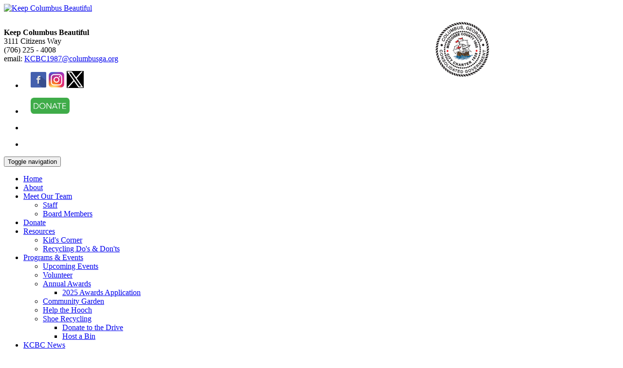

--- FILE ---
content_type: text/html; charset=utf-8
request_url: https://www.columbusga.gov/keepcolsbeautiful/KCBCNews
body_size: 9915
content:
<!DOCTYPE html>
<html  lang="en-US">
<head id="Head"><meta content="text/html; charset=UTF-8" http-equiv="Content-Type" />
<link rel="stylesheet" href="https://app.giveforms.com/giveforms_embed.css"/>
<!-- Global site tag (gtag.js) - Google Analytics -->
<script async src="https://www.googletagmanager.com/gtag/js?id=UA-115016827-2"></script>
<script>
  window.dataLayer = window.dataLayer || [];
  function gtag(){dataLayer.push(arguments);}
  gtag('js', new Date());

  gtag('config', 'UA-115016827-2');
</script>
<title>
	Newsletter | Keep Columbus Beautiful
</title><meta id="MetaDescription" name="description" content="The Keep Columbus Beautiful Commission (KCBC) was created by ordinance in December 1986. Our mission is to engage and educate individuals and organizations to take greater responsibility for enhancing beautification, protecting the environment, and eliminating litter and blight." /><meta id="MetaRobots" name="robots" content="INDEX, FOLLOW" /><link href="/Resources/Shared/stylesheets/dnndefault/7.0.0/default.css?cdv=5555" type="text/css" rel="stylesheet"/><link href="/Portals/_default/skins/sportscouncil/bootstrap/css/bootstrap.min.css?cdv=5555" type="text/css" rel="stylesheet"/><link href="/Portals/_default/skins/sportscouncil/css/jquery.smartmenus.bootstrap.css?cdv=5555" type="text/css" rel="stylesheet"/><link href="/Portals/_default/skins/sportscouncil/Menus/MainMenu/MainMenu.css?cdv=5555" type="text/css" rel="stylesheet"/><link href="/Portals/_default/skins/sportscouncil/skin.css?cdv=5555" type="text/css" rel="stylesheet"/><link href="/Portals/_default/Containers/Cavalier/container.css?cdv=5555" type="text/css" rel="stylesheet"/><link href="/Portals/KeepColumbusBeautiful/portal.css?cdv=5555" type="text/css" rel="stylesheet"/><script src="/Resources/libraries/jQuery/03_05_01/jquery.js?cdv=5555" type="text/javascript"></script><script src="/Resources/libraries/jQuery-Migrate/03_04_00/jquery-migrate.js?cdv=5555" type="text/javascript"></script><script src="/Resources/libraries/jQuery-UI/01_13_02/jquery-ui.min.js?cdv=5555" type="text/javascript"></script><script async type='text/javascript' src='https://dnnapi.com/analytics/js/2034202.js'></script><meta name="viewport" content="width=device-width,initial-scale=1" /></head>
<body id="Body">

    <form method="post" action="/keepcolsbeautiful/KCBCNews" id="Form" enctype="multipart/form-data">
<div class="aspNetHidden">
<input type="hidden" name="__EVENTTARGET" id="__EVENTTARGET" value="" />
<input type="hidden" name="__EVENTARGUMENT" id="__EVENTARGUMENT" value="" />
<input type="hidden" name="__VIEWSTATE" id="__VIEWSTATE" value="k0ebX3jbUIOJStSSrRvhvxgr678t9GQM9ciKDyDGPAEEaZbqwtCetp8PM7YPoL9D2t6K/mkrRSlFUD05TkzvaOww5ag0m4CS3MApRDAz5Gqm3eZBxhVv89kRiBRw35rm3pxojXVfH+5piybo6OC3qwDCNsSo2S1DumyOHC8VyqVEv6sljvjez6C4k/AhuQQjL32zzObl5nosiKEXyxRpxduRINvTq8XHjBLDCHYMuHLcyEZ6A1iCeXEw2fIH/Wga0ZzGqjCOlSSXu/pwiVlTxqVRm90o8/Ei2D2LIiVJ9AUL6FKwmUoKEm0yJJwK300YRw5tUUrXQM8s9DdYQ7I7u8gTJAi2uNPNOMaM/L2PPNttLipBgy533oQzeIS1BSonjtGtq5lG+ggVWUqUN8afniqStpKT8XDfMFAcxTPa1yrGMuAWgRY3SM5Efe9gp1BnogKetn1lfZ3zfS6QUxk97sDS8SYkju+sOpFTXzaBdkKCcE9REfKqYWIAIrKg4GYuX6Xx5A==" />
</div>

<script type="text/javascript">
//<![CDATA[
var theForm = document.forms['Form'];
if (!theForm) {
    theForm = document.Form;
}
function __doPostBack(eventTarget, eventArgument) {
    if (!theForm.onsubmit || (theForm.onsubmit() != false)) {
        theForm.__EVENTTARGET.value = eventTarget;
        theForm.__EVENTARGUMENT.value = eventArgument;
        theForm.submit();
    }
}
//]]>
</script>


<script src="/WebResource.axd?d=pynGkmcFUV1uE6W7dauqSpNrVtuspagAnXXIsC7giSgpBBbJ3FQRzsrCukw1&amp;t=638901392248157332" type="text/javascript"></script>


<script src="/ScriptResource.axd?d=NJmAwtEo3IrDBH70-WLffw5czUKhmV7KYhqN2Ndm7X9S7tZgKsGrYcqbsCkLZVVpcOj8rwpNEpibFUj6dNiUXtaOLAva-LIOnKXw7IiAfjTpQ76KUU39S1AFAelhSr-IfkZEkg2&amp;t=5c0e0825" type="text/javascript"></script>
<script src="/ScriptResource.axd?d=dwY9oWetJoJpTFwwbXnvDM6m1nq8JhJWHHlGQDFheXfPUzS_Q9JH4w72JdUJBYSkGDlClQRAgEI62AZhs-w3bCh3cjgz0QZGGAWYSBiyIma7h0aqpDd0S1w5pdW0jonjEaLxNQTL5PhJaY4Y0&amp;t=5c0e0825" type="text/javascript"></script>
<div class="aspNetHidden">

	<input type="hidden" name="__VIEWSTATEGENERATOR" id="__VIEWSTATEGENERATOR" value="CA0B0334" />
	<input type="hidden" name="__VIEWSTATEENCRYPTED" id="__VIEWSTATEENCRYPTED" value="" />
	<input type="hidden" name="__EVENTVALIDATION" id="__EVENTVALIDATION" value="IQ4X9zSXFVT4zj81dtGy/euLx3sl4/7UzR7NbJFwyhzeZQxmgl5m5NB00iIf7rvSP9uUPlpVZsPx1GwtKZI9+E8aX1e0/t+2Hcuc/9ae7u2NP9mF" />
</div><script src="/js/dnn.js?cdv=5555" type="text/javascript"></script><script src="/js/dnn.modalpopup.js?cdv=5555" type="text/javascript"></script><script src="/Portals/_default/skins/sportscouncil/bootstrap/js/bootstrap.min.js?cdv=5555" type="text/javascript"></script><script src="/Portals/_default/skins/sportscouncil/js/jquery.smartmenus.js?cdv=5555" type="text/javascript"></script><script src="/Portals/_default/skins/sportscouncil/js/jquery.smartmenus.bootstrap.js?cdv=5555" type="text/javascript"></script><script src="/Portals/_default/skins/sportscouncil/js/scripts.js?cdv=5555" type="text/javascript"></script><script src="/js/dnncore.js?cdv=5555" type="text/javascript"></script><script src="/js/dnn.servicesframework.js?cdv=5555" type="text/javascript"></script>
<script type="text/javascript">
//<![CDATA[
Sys.WebForms.PageRequestManager._initialize('ScriptManager', 'Form', [], [], [], 90, '');
//]]>
</script>

        
        
        

<!--[if lt IE 9]>
    <script src="https://cdnjs.cloudflare.com/ajax/libs/html5shiv/3.7.2/html5shiv.min.js"></script>
<![endif]-->

<div id="siteWrapper">
        <!-- UserControlPanel  -->
<div id="topHeader">
    <div class="container">
        
        <div class="row">
            <div class="col-md-12">

                <div id="dnn_googleTranslatePlugin" class="DNNEmptyPane"></div>
            </div>
        </div>
    </div>
</div>

<style>
    #dnn_SocialMediaOne,
    #dnn_SocialMediaTwo,
    #dnn_SocialMediaThree,
    #dnn_SocialMediaFour {
        padding-left: 15px;
        padding-right: 15px;
    }

    .dnnEditState #socialMenu .nav {
        width: 500px;
    }

        .dnnEditState #socialMenu .nav li {
            width: 120px;
        }
</style>

<!--Header -->
<header role="banner">
    <div id="mainHeader-inner" class="container">
        <div class="clearfix"></div>
        <div class="navbar navbar-default" role="navigation">
            <div id="navbar-top-wrapper">
                <div id="logo">
                    <span class="brand">
                        <a id="dnn_LOGO1_hypLogo" title="Keep Columbus Beautiful" aria-label="Keep Columbus Beautiful" href="https://www.columbusga.gov/keepcolsbeautiful"><img id="dnn_LOGO1_imgLogo" src="/Portals/KeepColumbusBeautiful/kcb-logo.png?ver=VKvhTyI3oWZqkrz5PgM5qw%3d%3d" alt="Keep Columbus Beautiful" /></a>
                    </span>
                </div>
            </div>
            <div id="socialnavbar" class="navbar pull-right">
                <div id="dnn_AboveSocialMedia"><div class="DnnModule DnnModule-DNN_HTML DnnModule-1892 DnnVersionableControl"><a name="1892"></a>
<div class="DNNContainer_noTitle">
	<div id="dnn_ctr1892_ContentPane"><!-- Start_Module_1892 --><div id="dnn_ctr1892_ModuleContent" class="DNNModuleContent ModDNNHTMLC">
	<div id="dnn_ctr1892_HtmlModule_lblContent"><div style="width: 70%;float:left;">
	<p><strong>Keep Columbus Beautiful</strong><br>
		3111 Citizens Way<br>(706) 225 - 4008<br>email: <a href="mailto:kcbc1987@columbusga.org">KCBC1987@columbusga.org</a>
	</p>
</div>
<div style="width: 30%;float:right;">
	<a href="https://www.columbusga.gov" title="Columbus Conosolidated Government">
	<img src="/portals/keepcolumbusbeautiful/cityseal.png" alt="City of Columbus, Ga seal" style="max-height: 118px;"> </a>
</div></div>




</div><!-- End_Module_1892 --></div>
	<div class="clear"></div>
</div>

</div></div>
                <!-- Social Media -->
                <div id="socialMenu">
                    <ul class="nav navbar-nav topLevel">
                        <li>
                            <div id="dnn_SocialMediaOne"><div class="DnnModule DnnModule-DNN_HTML DnnModule-1894 DnnVersionableControl"><a name="1894"></a>
<div class="DNNContainer_noTitle">
	<div id="dnn_ctr1894_ContentPane"><!-- Start_Module_1894 --><div id="dnn_ctr1894_ModuleContent" class="DNNModuleContent ModDNNHTMLC">
	<div id="dnn_ctr1894_HtmlModule_lblContent"><p>
	<a href="https://www.facebook.com/keepcolumbusgabeautiful/" target="_blank"><img alt="social-facebook" src="/portals/keepcolumbusbeautiful/images/social-facebook.png" title="Follow us on Facebook" style="max-width: 100%;"></a>
	<a href="https://www.instagram.com/keepcolumbusbeautiful/" target="_blank"><img alt="social-instagram" src="/portals/keepcolumbusbeautiful/images/social-instagram.png" title="Follow us on Instagram" style="max-width: 100%;"></a>
	<a href="https://twitter.com/kcbc1987" target="_blank"><img alt="social-instagram" src="/portals/keepcolumbusbeautiful/images/social-twitter.png?v=1" title="Follow us on Twitter" style="max-width: 100%;background-color:black;padding: 1px;"></a>
</p></div>




</div><!-- End_Module_1894 --></div>
	<div class="clear"></div>
</div>

</div></div>
                        </li>
                        <li>
                            <div id="dnn_SocialMediaTwo"><div class="DnnModule DnnModule-DNN_HTML DnnModule-1966 DnnVersionableControl"><a name="1966"></a>
<div class="DNNContainer_noTitle">
	<div id="dnn_ctr1966_ContentPane"><!-- Start_Module_1966 --><div id="dnn_ctr1966_ModuleContent" class="DNNModuleContent ModDNNHTMLC">
	<div id="dnn_ctr1966_HtmlModule_lblContent"><p><span id="selection-marker-1" class="redactor-selection-marker"></span><a href="https://www.columbusga.gov/keepcolsbeautiful/Donate" target="_blank"><img alt="Donate-Button-1637189247279389016" src="/portals/keepcolumbusbeautiful/Users/070/70/70/Donate-Button-1637189247279389016.png?ver=2020-03-04-081848-090" title="Donate-Button-1637189247279389016" style="max-width: 100%; height: 33px; width: 80px;"></a>
</p></div>




</div><!-- End_Module_1966 --></div>
	<div class="clear"></div>
</div>

</div></div>
                        </li>
                        <li>
                            <div id="dnn_SocialMediaThree" class="DNNEmptyPane"></div>
                        </li>
                        <li>
                            <div id="dnn_SocialMediaFour" class="DNNEmptyPane"></div>
                        </li>
                    </ul>
                </div>
            </div>
        </div>
    </div>
    <div id="mainHeader-navbar">
        <div class="container">
            <div class="navbar navbar-default" role="navigation">
                <!-- Brand and toggle get grouped for better mobile display -->
                <div class="navbar-header">
                    <button type="button" class="navbar-toggle" data-toggle="collapse" data-target=".navbar-collapse">
                        <span class="sr-only">Toggle navigation</span>
                        <span class="icon-bar"></span>
                        <span class="icon-bar"></span>
                        <span class="icon-bar"></span>
                    </button>
                </div>
                <div id="navbar" class="collapse navbar-collapse">
                    <div id="dnnMenu">
	<ul class="nav navbar-nav topLevel">
		
        <li class="">
        
            <a href="https://www.columbusga.gov/keepcolsbeautiful/Home" ><span>Home</span> </a>
        
        </li>
    
        <li class="">
        
            <a href="https://www.columbusga.gov/keepcolsbeautiful/About" ><span>About</span> </a>
        
        </li>
    
        <li class="dropdown ">
        
            <a href="#"><span>Meet Our Team</span> <span class="caret"></span></a>
        
            <ul class="dropdown-menu subLevel">
            
        <li class="">
        
            <a href="https://www.columbusga.gov/keepcolsbeautiful/Meet-Our-Team/Staff" ><span>Staff</span> </a>
        
        </li>
    
        <li class="">
        
            <a href="https://www.columbusga.gov/keepcolsbeautiful/Meet-Our-Team/Board-Members" ><span>Board Members</span> </a>
        
        </li>
    
            </ul>
        
        </li>
    
        <li class="">
        
            <a href="https://www.columbusga.gov/keepcolsbeautiful/Donate" target="_blank"><span>Donate</span> </a>
        
        </li>
    
        <li class="dropdown ">
        
            <a href="https://www.columbusga.gov/keepcolsbeautiful/Resources" ><span>Resources</span> <span class="caret"></span></a>
        
            <ul class="dropdown-menu subLevel">
            
        <li class="">
        
            <a href="https://www.columbusga.gov/keepcolsbeautiful/Resources/Kids-Corner" ><span>Kid&#39;s Corner</span> </a>
        
        </li>
    
        <li class="">
        
            <a href="https://www.columbusga.gov/keepcolsbeautiful/Resources/Recycling-Dos-Donts" ><span>Recycling Do&#39;s &amp; Don&#39;ts</span> </a>
        
        </li>
    
            </ul>
        
        </li>
    
        <li class="dropdown ">
        
            <a href="#"><span>Programs &amp; Events</span> <span class="caret"></span></a>
        
            <ul class="dropdown-menu subLevel">
            
        <li class="">
        
            <a href="https://www.columbusga.gov/keepcolsbeautiful/Programs-Events/Upcoming-Events" ><span>Upcoming Events</span> </a>
        
        </li>
    
        <li class="">
        
            <a href="https://www.columbusga.gov/keepcolsbeautiful/Programs-Events/Volunteer" ><span>Volunteer</span> </a>
        
        </li>
    
        <li class="dropdown ">
        
            <a href="https://www.columbusga.gov/keepcolsbeautiful/Programs-Events/Annual-Awards" ><span>Annual Awards</span> <span class="caret"></span></a>
        
            <ul class="dropdown-menu subLevelRight">
            
        <li class="">
        
            <a href="https://www.columbusga.gov/keepcolsbeautiful/Programs-Events/Annual-Awards/2025-Awards-Application" ><span>2025 Awards Application</span> </a>
        
        </li>
    
            </ul>
        
        </li>
    
        <li class="">
        
            <a href="https://www.columbusga.gov/keepcolsbeautiful/Programs-Events/Community-Garden" ><span>Community Garden</span> </a>
        
        </li>
    
        <li class="">
        
            <a href="https://www.columbusga.gov/keepcolsbeautiful/Programs-Events/Help-the-Hooch" ><span>Help the Hooch</span> </a>
        
        </li>
    
        <li class="dropdown ">
        
            <a href="https://www.columbusga.gov/keepcolsbeautiful/Programs-Events/Shoe-Recycling" ><span>Shoe Recycling</span> <span class="caret"></span></a>
        
            <ul class="dropdown-menu subLevelRight">
            
        <li class="">
        
            <a href="https://www.columbusga.gov/keepcolsbeautiful/Programs-Events/Shoe-Recycling/Donate-to-the-Drive" ><span>Donate to the Drive</span> </a>
        
        </li>
    
        <li class="">
        
            <a href="https://lp.constantcontactpages.com/ev/reg/rwv7ssj/lp/edc0d334-72db-4d42-a934-6a20527ab7f2" ><span>Host a Bin</span> </a>
        
        </li>
    
            </ul>
        
        </li>
    
            </ul>
        
        </li>
    
        <li class="active">
        
            <a href="https://www.columbusga.gov/keepcolsbeautiful/KCBCNews" ><span>KCBC News</span> </a>
        
        </li>
    
	</ul>
</div>
    
	
                </div>
            </div>
        </div>
    </div>
</header>

    <!-- Page Content -->
    <div class="container">
        <main role="main">
            <div id="breadcrumb" class="col-md-12">
                &nbsp;&nbsp;<a href="/">Home</a><img src="/Portals/_default/Skins/SportsCouncil/Images/breadcrumb-arrow.png" alt="breadcrumb separator" /><span id="dnn_dnnBreadcrumb_lblBreadCrumb" itemprop="breadcrumb" itemscope="" itemtype="https://schema.org/breadcrumb"><span itemscope itemtype="http://schema.org/BreadcrumbList"><span itemprop="itemListElement" itemscope itemtype="http://schema.org/ListItem"><a href="https://www.columbusga.gov/keepcolsbeautiful/KCBCNews" class="breadcrumbLink" itemprop="item"><span itemprop="name">KCBC News</span></a><meta itemprop="position" content="1" /></span></span></span>
            </div>
            <div id="mainContent-inner">
                <div class="row dnnpane">
                    <div id="dnn_ContentPane" class="col-md-12 contentPane"><div class="DnnModule DnnModule-DNN_HTML DnnModule-5305 DnnVersionableControl"><a name="5305"></a>
<div class="DNNContainer_noTitle">
	<div id="dnn_ctr5305_ContentPane"><!-- Start_Module_5305 --><div id="fb-root"></div><div id="dnn_ctr5305_ModuleContent" class="DNNModuleContent ModDNNHTMLC">
	<div id="dnn_ctr5305_HtmlModule_lblContent"><div class="kcbc-content">
<h3>KCBC News Center <small>Stay tuned to keep up to date</small></h3>
<select id="kcbc-year-video-select"><option disabled="disabled" selected="selected">Select Video</option> </select>

<div class="kcbc-news"><iframe allow="accelerometer; autoplay; clipboard-write; encrypted-media; gyroscope; picture-in-picture; web-share" allowfullscreen="" id="kcbc-year-video-display" src="https://www.youtube.com/embed/n1KuJiWZdAA"></iframe></div>

<div>&nbsp;</div>
</div>

<p>&nbsp;</p>
</div>




</div>
<script async defer crossorigin="anonymous" src="https://connect.facebook.net/en_US/sdk.js#xfbml=1&version=v16.0" nonce="qW6XkM7w"></script>
<!-- End_Module_5305 --></div>
	<div class="clear"></div>
</div>

</div><div class="DnnModule DnnModule-DNN_HTML DnnModule-5391 DnnVersionableControl"><a name="5391"></a>
<div class="DNNContainer_noTitle">
	<div id="dnn_ctr5391_ContentPane"><!-- Start_Module_5391 --><div id="dnn_ctr5391_ModuleContent" class="DNNModuleContent ModDNNHTMLC">
	<div id="dnn_ctr5391_HtmlModule_lblContent"><div class="ccg-carousel-wrapper">
	<div class="ccg-carousel">
		<ul class="slide-deck" id="kcbc-year-video-thumbnails">
		</ul>
	</div>
	<div class="ccg-carousel-controls">
		<button type="button" class="control-prev" aria-label="Previous">‹</button>
		<button type="button" class="control-next" aria-label="Next">›</button>
	</div>
</div></div>




</div><script>
const kcbc_newsManager = ((selectId, displayAreaId, thumbnailCarouselId) => {
    class YearVideo {
        constructor(id, title) {
            this.id = id;
            this.title = title;
        }

        insertThumbnail(yearVideo) {
            const videoUrl = ytThumbnailUrl.replace(ytVideoIdPlaceholder, this.id);
        
            const thumbnailHolder = document.createElement('li'), thumbnailAnchor = document.createElement('a'), thumbnailImage = document.createElement('img');
        
            thumbnailImage.src = videoUrl;
            thumbnailImage.alt = thumbnailAnchor.title = this.title;
        
            thumbnailAnchor.href = `${ytEmbedUrl}${this.id}`;
            thumbnailAnchor.target = '_blank';
        
            thumbnailAnchor.insertAdjacentElement("beforeend", thumbnailImage);
            thumbnailHolder.insertAdjacentElement("beforeend", thumbnailAnchor);
        
            thumbnailCarousel?.insertAdjacentElement("beforeend", thumbnailHolder);
        }
    }
    
    const currentVideo = 'n1KuJiWZdAA';

    const yearVideoSelect = document.getElementById(selectId),
        yearVideoDisplay = document.getElementById(displayAreaId),
        thumbnailCarousel = document.getElementById(thumbnailCarouselId);

    const ytEmbedUrl = 'https://www.youtube.com/embed/',
        ytThumbnailUrl = 'https://img.youtube.com/vi/VIDEOID/default.jpg',
        ytVideoIdPlaceholder = 'VIDEOID';

    const yearVideos = {
				'2024':[
					new YearVideo('N4XoQH_tPng','KCBC News - January 2024 Events'),
					new YearVideo('WpB3ojjwIbM','KCBC News - 2024 Arbor Day Celebration'),
                    new YearVideo('fVSlYYxQHI8','KCBC News - Ashley Denensi Interview'),
                    new YearVideo('n1KuJiWZdAA','KCBC News - 2024 KCBC Award Winners')
				],
				'2023': [
		new YearVideo('1xtqsLFImu4', 'KCBC News - Help the Hooch'),
					new YearVideo('ANb1wHf2LYE', 'KCBC News - Mayor\'s Inaugural Golf Tournament'),
					new YearVideo('BUxYWUpfc68', 'KCBC News - Community Cleanup'),
					new YearVideo('R4Mc1xQ7FPY', 'KCBC News - Champions of Character'),
					new YearVideo('3R7h4_-JFyM', 'KCBC News - Earth Week Celebration'),
					new YearVideo('pfKmR8jEe2M', 'KCBC News - Community Day'),
					new YearVideo('uXWKdREOhls', 'KCBC News - Shred Day'),
					new YearVideo('iaDIpv4LIFM', 'KCBC News - Arbor Day Event Recap'),
					new YearVideo('rSUMFJqWD7Q', 'KCBC News - Arbor Day Event'),
					new YearVideo('wSxvNzkICdI', 'KCBC News - Shoe Recycling Campaign'),
				   new YearVideo('_02AvMj0ZZ8','KCBC News - Shoe Us The Love Campaign'),
				   new YearVideo('hQnz-HnBabc','KCBC News - 2023 End of Year Recap'),
				   new YearVideo('rNLV5gxuI50', 'KCBC News - Christmas Tree Recycling'),
				new YearVideo('QWeeGBE8hxk','KCBC News - Help the Hooch Highlights')

				],
				'2022': [
					new YearVideo('vlIQAQp5dzI', 'KCBC News - Christmas and Yearly Wrap 2022'),
					new YearVideo('cHG3nUnDIUc', 'KCBC News - 11/02/2022'),
				]
			};

    

    Object.keys(yearVideos).reverse().map(key => {
        let optgroup = document.createElement('optgroup');
        optgroup.label = key;
        optgroup.textContent = key;

        const groupOptions = yearVideos[key].map(yearVideo => {
            const elem = document.createElement('option');

            elem.value = yearVideo.id;
            elem.textContent = yearVideo.title;

            yearVideo.insertThumbnail();

            return elem;
        });

        groupOptions.forEach(element => {
            optgroup.insertAdjacentElement("beforeend", element);
        });

        yearVideoSelect.insertAdjacentElement("beforeend", optgroup);
    });

    yearVideoSelect.onchange = (e) => {
        const selected = e.currentTarget.selectedOptions[0],
            url = `${ytEmbedUrl}${selected.value}`;;

        if (yearVideoDisplay.src == url) { return; }
        yearVideoDisplay.src = url;
        yearVideoDisplay.title = selected.textContent;
    };

    yearVideoDisplay.src = `${ytEmbedUrl}${currentVideo}`
    yearVideoDisplay.title = 'KCBC News - Arbor Day Event Recap';
})('kcbc-year-video-select', 'kcbc-year-video-display', 'kcbc-year-video-thumbnails');




</script>

<!-- End_Module_5391 --></div>
	<div class="clear"></div>
</div>

</div></div>
                </div>

                <div class="row dnnpane">
                    <div id="dnn_ContentPaneLower" class="col-md-12 contentPane spacingTop"><div class="DnnModule DnnModule-DNN_HTML DnnModule-5624 DnnVersionableControl"><a name="5624"></a>
<div class="DNNContainer_noTitle">
	<div id="dnn_ctr5624_ContentPane"><!-- Start_Module_5624 --><div id="dnn_ctr5624_ModuleContent" class="DNNModuleContent ModDNNHTMLC">
	<div id="dnn_ctr5624_HtmlModule_lblContent"></div>




</div><script>
const kcbc_carouselManager = ((carouselSelector, ccgSpotlightAreaSelector, linkedPageDatasetKey) => {
    const ccgCarousel = document.querySelector(carouselSelector);
    const carouselList = document.querySelector(`${carouselSelector} ul`);
    const ccgPrevious = document.querySelector('.ccg-carousel-controls .control-prev');
    const ccgNext = document.querySelector('.ccg-carousel-controls .control-next');

    const addToSpotlight = (itemHref, linkedImage, bodyText) => {
        let spotlightArea = document.querySelector(ccgSpotlightAreaSelector);

        if (spotlightArea === undefined || !spotlightArea) {
            spotlightArea = document.createElement('div');
            spotlightArea.classList.add('kcbc-content', 'kcbc-event');

            ccgCarousel.insertAdjacentElement("afterend", spotlightArea);
        }

        spotlightArea.innerHTML = '';
        const eventBannerAnchor = document.createElement('a');
        eventBannerAnchor.href = itemHref || '#';
        eventBannerAnchor.dataset.generated="al";

        const eventBanner = document.createElement('div');
        eventBanner.classList.add('kcbc-event--banner');
        eventBanner.style.backgroundImage = `url(${linkedImage})`;

        console.log({li: linkedImage, bI: eventBanner.style.backgroundImage});

        eventBannerAnchor.insertAdjacentElement('beforeend', eventBanner);

        spotlightArea.insertAdjacentElement('beforeend', eventBannerAnchor);

        if (bodyText) {
            const eventBody = document.createElement('div');
            eventBody.classList.add('kcbc-event--body');

            const eventBodyParagraph = document.createElement('p');
            eventBodyParagraph.classList.add('text-center');

            eventBodyParagraph.innerHTML = bodyText;

            eventBody.insertAdjacentElement("beforeend", eventBodyParagraph);
            spotlightArea.insertAdjacentElement('beforeend', eventBody);
        }
    };

    let carouselPosition;
    let maxPosition = 0;
    let ccgWidth = 260;
    let runCcgCarousel = null;
    let transitionTimer = null;
    let hidden, visibilityChange;

    if (typeof document.hidden !== "undefined") { // Opera 12.10 and Firefox 18 and later support
        hidden = "hidden";
        visibilityChange = "visibilitychange";
    } else if (typeof document.msHidden !== "undefined") {
        hidden = "msHidden";
        visibilityChange = "msvisibilitychange";
    } else if (typeof document.webkitHidden !== "undefined") {
        hidden = "webkitHidden";
        visibilityChange = "webkitvisibilitychange";
    }
    document.addEventListener(visibilityChange, () => {
        if (document[hidden]) {
            StopCcgCarousel();
        } else {
            ResponsiveCalculcate();
        }
    }, false);

    window.addEventListener('resize', () => {
        ResponsiveCalculcate();
    });

    ccgPrevious.addEventListener('click', () => {
        StopCcgCarousel();
        clearInterval(transitionTimer);
        ShowSlide(1);
        runCcgCarousel = setInterval(() => { ShowSlide(-1) }, 3000);
    }, false);

    ccgNext.addEventListener('click', () => {
        StopCcgCarousel();
        clearInterval(transitionTimer);
        ShowSlide(-1);
        runCcgCarousel = setInterval(() => { ShowSlide(-1) }, 3000);
    }, false);

    ccgCarousel.addEventListener('click', (e) => {
        let item = e.target;

        while (!item.classList.contains('slide-deck-item')) {
            console.log(item.tagName);
            item = item.parentNode;
        }

        const aHref = item.dataset.itemHref,
            linkedImg = item.dataset.linked,
            bodyText = item.dataset.bodyText;

        addToSpotlight(aHref, linkedImg, bodyText);
    });

    function ResponsiveCalculcate() {
        StopCcgCarousel();

        let ccgWrapperWidth = ccgCarousel.clientWidth;
        let ccgOnScreen = 3;

        if (ccgWrapperWidth < 410) {
            ccgOnScreen = 1;
        } else if (ccgWrapperWidth < 660) {
            ccgOnScreen = 2;
        }

        let ccgItems = carouselList.querySelectorAll('li');
        ccgWidth = Math.floor(ccgWrapperWidth / ccgOnScreen);
        maxPosition = ccgWidth * (ccgItems.length - ccgOnScreen) * -1;
        for (let i = 0; i < ccgItems.length; i++) {
            ccgItems[i].setAttribute('style', 'width:' + ccgWidth + 'px');
        }
        carouselList.setAttribute('style', 'left:0px');
        carouselPosition = 0;

        runCcgCarousel = setInterval(() => { ShowSlide(-1) }, 3000); //execute every 3 seconds
    }

    /* Params:
        - direction > use 1 to move slide from left to right; use -1 to move slide from right to left
    */
    function ShowSlide(direction) {
        let moveTo, ccgItems, moveItem;
        let duration = 0.75; //slide transition duration in seconds

        if (direction == 1 && carouselPosition == 0) {
            moveTo = 0;
            carouselPosition = ccgWidth * -1;
            ccgItems = carouselList.querySelectorAll('li');
            moveItem = ccgItems.lastChild;
            carouselList.insertBefore(moveItem, ccgItems.firstChild);
            carouselList.setAttribute('style', 'left:' + carouselPosition + 'px')
        } else if (direction == 1 && carouselPosition < 0) {
            moveTo = carouselPosition + ccgWidth;
        } else if (direction == -1 && maxPosition < carouselPosition) {
            moveTo = carouselPosition - ccgWidth;
        } else {
            moveTo = maxPosition;
            carouselPosition = maxPosition + ccgWidth;
            ccgItems = carouselList.querySelectorAll('li');
            moveItem = ccgItems[0];
            carouselList.appendChild(moveItem);
            carouselList.setAttribute('style', 'left:' + carouselPosition + 'px');
        }

        SlideTransition(carouselPosition, moveTo, duration);
        carouselPosition = moveTo;
    }

    function SlideTransition(startPosition, endPosition, duration) {
        let modifier;
        let position = startPosition;

        if (startPosition < endPosition) {
            modifier = 1;
        } else {
            modifier = -1;
        }

        transitionTimer = setInterval(() => {
            carouselList.setAttribute('style', 'left:' + (position += modifier) + 'px');
            if (position == endPosition) {
                clearInterval(transitionTimer);
            }
        }, 3);
    }

    function StopCcgCarousel() {
        clearInterval(runCcgCarousel);
        runCcgCarousel = null;
    }

    ResponsiveCalculcate();
})('.ccg-carousel', '.kcbc-event--spotlight');
</script>
<!-- End_Module_5624 --></div>
	<div class="clear"></div>
</div>

</div></div>
                </div>
            </div><!-- /.mainContent-inner -->
        </main>
        <!-- /.mainContent -->
    </div>
    <!-- /.container -->

    <!-- Footer -->
    <footer role="contentinfo">
        <div class="footer-above">
            <div class="container">
                <div class="row dnnpane">
                    <div id="dnn_footer_25_1" class="footer-col DNNEmptyPane"></div>
                </div>
            </div>
        </div>
        <div class="footer-below">
            <div class="container">
                <div class="row dnnpane">
                    <div class="col-md-12">
                        <div class="copyright">
                            <span id="dnn_dnnCopyright_lblCopyright" class="SkinObject">Copyright 2025 by Columbus Consolidated Government</span>

                        </div>
                        <div class="terms-priv">
                            
                            <a id="dnn_dnnTerms_hypTerms" class="SkinObject" rel="nofollow" href="https://www.columbusga.gov/keepcolsbeautiful/Terms">Terms Of Use</a>
                            |
					        <a id="dnn_dnnPrivacy_hypPrivacy" class="SkinObject" rel="nofollow" href="https://www.columbusga.gov/keepcolsbeautiful/Privacy">Privacy Statement</a>
                        </div>
                    </div>
                </div>
            </div>
        </div>
    </footer>

</div>
<!-- /.SiteWrapper -->


<!--CDF(Css|/Portals/_default/skins/sportscouncil/bootstrap/css/bootstrap.min.css?cdv=5555|DnnPageHeaderProvider|12)-->
<!--CDF(Css|/Portals/_default/skins/sportscouncil/css/jquery.smartmenus.bootstrap.css?cdv=5555|DnnPageHeaderProvider|13)-->
<!--CDF(Css|/Portals/_default/skins/sportscouncil/Menus/MainMenu/MainMenu.css?cdv=5555|DnnPageHeaderProvider|14)-->
<!--CDF(Css|/Portals/_default/skins/sportscouncil/skin.css?cdv=5555|DnnPageHeaderProvider|100)-->


<!--CDF(Javascript|/Portals/_default/skins/sportscouncil/bootstrap/js/bootstrap.min.js?cdv=5555|DnnBodyProvider|100)-->
<!--CDF(Javascript|/Portals/_default/skins/sportscouncil/js/jquery.smartmenus.js?cdv=5555|DnnBodyProvider|100)-->
<!--CDF(Javascript|/Portals/_default/skins/sportscouncil/js/jquery.smartmenus.bootstrap.js?cdv=5555|DnnBodyProvider|100)-->
<!--CDF(Javascript|/Portals/_default/skins/sportscouncil/js/scripts.js?cdv=5555|DnnBodyProvider|100)-->

        <input name="ScrollTop" type="hidden" id="ScrollTop" />
        <input name="__dnnVariable" type="hidden" id="__dnnVariable" autocomplete="off" value="`{`trackLinks`:`false`,`__scdoff`:`1`,`sf_siteRoot`:`/keepcolsbeautiful/`,`sf_tabId`:`775`,`evoq_TabId`:`775`,`evoq_PageLanguage`:`en-US`,`evoq_ContentItemId`:`-1`,`evoq_UrlReferrer`:``,`evoq_UrlPath`:`https%3a%2f%2fwww.columbusga.gov%2fkeepcolsbeautiful%2fKCBCNews`,`evoq_UrlQuery`:`%3fTabId%3d775%26language%3den-US`,`evoq_ContentItemReferrer`:`-1`,`evoq_PersonalizedUrlReferrer`:`-1`,`evoq_DisableAnalytics`:`False`}" />
        <input name="__RequestVerificationToken" type="hidden" value="loQNhKFpUPkElU3h6suF3gM_9dKDWgwng40q1BIknTtXbuqfI3C8VUYxiuh7z2Jhg2sd2Q2" />
    </form>
    <!--CDF(Javascript|/js/dnncore.js?cdv=5555|DnnBodyProvider|100)--><!--CDF(Javascript|/js/dnn.modalpopup.js?cdv=5555|DnnBodyProvider|50)--><!--CDF(Css|/Resources/Shared/stylesheets/dnndefault/7.0.0/default.css?cdv=5555|DnnPageHeaderProvider|5)--><!--CDF(Css|/Portals/_default/skins/sportscouncil/skin.css?cdv=5555|DnnPageHeaderProvider|15)--><!--CDF(Css|/Portals/_default/Containers/Cavalier/container.css?cdv=5555|DnnPageHeaderProvider|25)--><!--CDF(Css|/Portals/_default/Containers/Cavalier/container.css?cdv=5555|DnnPageHeaderProvider|25)--><!--CDF(Css|/Portals/_default/Containers/Cavalier/container.css?cdv=5555|DnnPageHeaderProvider|25)--><!--CDF(Css|/Portals/_default/Containers/Cavalier/container.css?cdv=5555|DnnPageHeaderProvider|25)--><!--CDF(Css|/Portals/_default/Containers/Cavalier/container.css?cdv=5555|DnnPageHeaderProvider|25)--><!--CDF(Css|/Portals/_default/Containers/Cavalier/container.css?cdv=5555|DnnPageHeaderProvider|25)--><!--CDF(Css|/Portals/KeepColumbusBeautiful/portal.css?cdv=5555|DnnPageHeaderProvider|35)--><!--CDF(Javascript|/js/dnn.js?cdv=5555|DnnBodyProvider|12)--><!--CDF(Javascript|/js/dnn.servicesframework.js?cdv=5555|DnnBodyProvider|100)--><!--CDF(Javascript|/Resources/libraries/jQuery-Migrate/03_04_00/jquery-migrate.js?cdv=5555|DnnPageHeaderProvider|6)--><!--CDF(Javascript|/Resources/libraries/jQuery-UI/01_13_02/jquery-ui.min.js?cdv=5555|DnnPageHeaderProvider|10)--><!--CDF(Javascript|/Resources/libraries/jQuery/03_05_01/jquery.js?cdv=5555|DnnPageHeaderProvider|5)-->
    
</body>
</html>


--- FILE ---
content_type: text/css
request_url: https://app.giveforms.com/giveforms_embed.css
body_size: 6432
content:
.gf-modal-open {
  overflow: hidden;
}

html.gf-modal-fixed {
  position: relative;
}

html.gf-modal-fixed body {
  position: fixed;
}

.gf_modal_container html,
.gf_modal_container body {
  -webkit-overflow-scrolling: touch;
  overflow: auto;
  height: 100%;
}

.gf_modal_container,
.gf_modal_container *,
.gf_modal_container *:before,
.gf_modal_container *:after {
  -webkit-box-sizing: border-box;
  -moz-box-sizing: border-box;
  box-sizing: border-box;
}

.gf_main_container iframe {
  display: block;
}

.gf_modal_container {
  width: 100%;
  height: 100%;
  position: fixed;
  top: 0;
  left: 0;
  z-index: 4499;
  visibility: hidden;
}

.gf_modal_container.loading,
.gf_modal_container.shown {
  visibility: visible;
  z-index: 1000000;
}

.gf_modal_container .gf_modal_container_overlay {
  width: 100%;
  height: 100%;
  position: absolute;
  top: 0;
  left: 0;
  background-color: rgba(32, 29, 29, 0.8);
  opacity: 0;
  transition: opacity 0.3s;
}

.gf_modal_container.loading .gf_modal_container_overlay,
.gf_modal_container.shown .gf_modal_container_overlay {
  opacity: 1;
}

.gf_modal_container.fade-out .gf_modal_container_overlay {
  opacity: 0;
}

.gf_modal_container .gf_modal_container_content {
  width: 100%;
  max-width: 680px;
  height: 100%;
  margin: 0 auto;
  position: relative;
  z-index: 2;
  padding: 84px 0 106px;
  opacity: 0;
  transition: opacity 0.3s, top 0.3s;
  top: 30px;
}

.gf_modal_container.shown .gf_modal_container_content {
  opacity: 1;
  top: 0;
}

.gf_modal_container.fade-out .gf_modal_container_content {
  opacity: 0;
  top: 30px;
}

.gf_modal_container .gf_modal_container_content .gf_iframe_container {
  width: 100%;
  height: 100%;
  background-color: #fff;
  border-radius: 3px;
  overflow: auto;
  -webkit-overflow-scrolling: touch;
  max-height: 100%;
}

.gf_modal_container .gf_modal_container_content .gf_close-button {
  width: 45px;
  height: 45px;
  padding: 0;
  border: none;
  outline: none;
  position: absolute;
  top: 105px;
  right: 20px;
  background-color: transparent;
  -ms-transform: rotate(45deg);
  -webkit-transform: rotate(45deg);
  transform: rotate(45deg);
  cursor: pointer;
  z-index: 3
}

.gf_modal_container .gf_modal_container_content .gf_close-button:before,
.gf_modal_container .gf_modal_container_content .gf_close-button:after {
  content: '';
  position: absolute;
  background-color: #252525;
}

.gf_modal_container .gf_modal_container_content .gf_close-button:before {
  width: 35px;
  height: 3px;
  top: 21px;
  left: 5px;
}

.gf_modal_container .gf_modal_container_content .gf_close-button:after {
  width: 3px;
  height: 35px;
  top: 5px;
  left: 21px;
}

.gf_modal_container .gf_modal_container_content #gf_embed_iframe {
  height: 100%;
  -webkit-overflow-scrolling: touch;
  display: block;
  border: none;
}


/* Spinner */

@keyframes lds-spinner {
  0% {
    opacity: 1;
  }
  100% {
    opacity: 0;
  }
}

@-webkit-keyframes lds-spinner {
  0% {
    opacity: 1;
  }
  100% {
    opacity: 0;
  }
}

.gf_spinner {
  position: absolute;
  top: 50%;
  left: 50%;
  margin: -100px 0 0 -100px;
  z-index: 2;
  display: none;
}

.gf_modal_container.loading .gf_spinner {
  display: block;
}

.lds-spinner {
  position: relative;
}

.lds-spinner div {
  left: 95px;
  top: 63px;
  position: absolute;
  -webkit-animation: lds-spinner linear 1s infinite;
  animation: lds-spinner linear 1s infinite;
  background: #1B8FF5;
  width: 10px;
  height: 10px;
  border-radius: 60%;
  -webkit-transform-origin: 5px 37px;
  transform-origin: 5px 37px;
}

.lds-spinner div:nth-child(1) {
  -webkit-transform: rotate(0deg);
  transform: rotate(0deg);
  -webkit-animation-delay: -0.916666666666667s;
  animation-delay: -0.916666666666667s;
}

.lds-spinner div:nth-child(2) {
  -webkit-transform: rotate(30deg);
  transform: rotate(30deg);
  -webkit-animation-delay: -0.833333333333333s;
  animation-delay: -0.833333333333333s;
}

.lds-spinner div:nth-child(3) {
  -webkit-transform: rotate(60deg);
  transform: rotate(60deg);
  -webkit-animation-delay: -0.75s;
  animation-delay: -0.75s;
}

.lds-spinner div:nth-child(4) {
  -webkit-transform: rotate(90deg);
  transform: rotate(90deg);
  -webkit-animation-delay: -0.666666666666667s;
  animation-delay: -0.666666666666667s;
}

.lds-spinner div:nth-child(5) {
  -webkit-transform: rotate(120deg);
  transform: rotate(120deg);
  -webkit-animation-delay: -0.583333333333333s;
  animation-delay: -0.583333333333333s;
}

.lds-spinner div:nth-child(6) {
  -webkit-transform: rotate(150deg);
  transform: rotate(150deg);
  -webkit-animation-delay: -0.5s;
  animation-delay: -0.5s;
}

.lds-spinner div:nth-child(7) {
  -webkit-transform: rotate(180deg);
  transform: rotate(180deg);
  -webkit-animation-delay: -0.416666666666667s;
  animation-delay: -0.416666666666667s;
}

.lds-spinner div:nth-child(8) {
  -webkit-transform: rotate(210deg);
  transform: rotate(210deg);
  -webkit-animation-delay: -0.333333333333333s;
  animation-delay: -0.333333333333333s;
}

.lds-spinner div:nth-child(9) {
  -webkit-transform: rotate(240deg);
  transform: rotate(240deg);
  -webkit-animation-delay: -0.25s;
  animation-delay: -0.25s;
}

.lds-spinner div:nth-child(10) {
  -webkit-transform: rotate(270deg);
  transform: rotate(270deg);
  -webkit-animation-delay: -0.166666666666667s;
  animation-delay: -0.166666666666667s;
}

.lds-spinner div:nth-child(11) {
  -webkit-transform: rotate(300deg);
  transform: rotate(300deg);
  -webkit-animation-delay: -0.083333333333333s;
  animation-delay: -0.083333333333333s;
}

.lds-spinner div:nth-child(12) {
  -webkit-transform: rotate(330deg);
  transform: rotate(330deg);
  -webkit-animation-delay: 0s;
  animation-delay: 0s;
}

.lds-spinner {
  width: 200px !important;
  height: 200px !important;
  -webkit-transform: translate(-100px, -100px) scale(1) translate(100px, 100px);
  transform: translate(-100px, -100px) scale(1) translate(100px, 100px);
}

@media all and (max-width: 767px) {
  .gf_modal_container .gf_modal_container_content {
    padding: 40px 0;
  }
  .gf_modal_container .gf_modal_container_content .gf_close-button {
    top: 20px;
  }
  .gf_modal_container .gf_modal_container_content {
    /*width: calc(100% - 20px);*/
    width: 100%;
    padding: 0;
    max-width: 100%;
  }
  .gf_modal_container .gf_modal_container_content .gf_iframe_container {
    border-radius: 0;
  }
}
